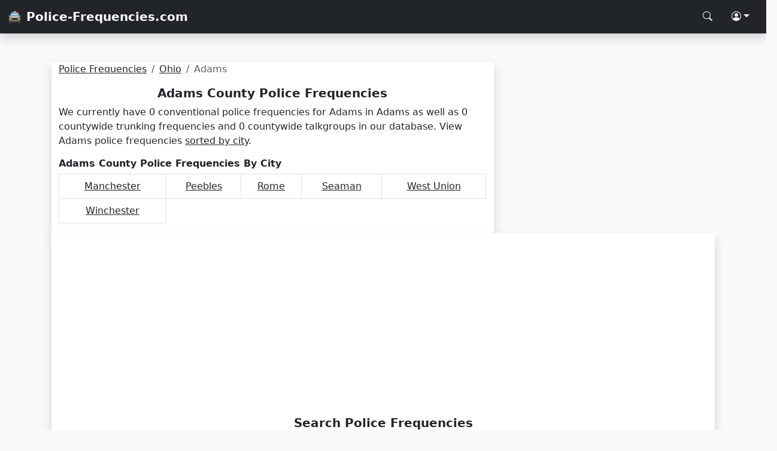

--- FILE ---
content_type: text/html; charset=UTF-8
request_url: https://www.police-frequencies.com/ohio/adams/
body_size: 2557
content:
<!doctype html>
<html lang="en">
    <head>
        <meta charset="utf-8">
        <meta name="viewport" content="width=device-width, initial-scale=1">
        <link href="/assets/bootstrap.css" rel="stylesheet">
        <link href="/assets/styles.css" rel="stylesheet">
        <link rel="shortcut icon" href="/favicon.png">
        <script async src="https://pagead2.googlesyndication.com/pagead/js/adsbygoogle.js?client=ca-pub-0250048679164336" crossorigin="anonymous"></script>
        <title>Adams County Police Frequencies For Your Scanner | Police-Frequencies.com</title>
		<meta name="description" content="Adams County police frequencies sorted by city. Find or edit Adams county-wide police frequencies here at Police-Frequencies.com!">
    </head>
    <body class="d-flex flex-column min-vh-100 bg-light">
        <nav class="navbar navbar-dark bg-dark shadow">
            <div class="container-fluid">
                <a class="navbar-brand text-white fw-bold" href="/">🚔 Police-Frequencies.com</a>
                <div class="nav">
                    <a class="nav-link text-white" href="#" aria-label="Search Police Frequencies" data-bs-toggle="modal" data-bs-target="#searchModal"><i class="bi bi-search"></i></a>
                    <div class="dropdown">
                        <a class="nav-link dropdown-toggle text-white" href="#" role="button" data-bs-toggle="dropdown" aria-expanded="false" aria-label="Police Frequencies Account"><i class="bi bi-person-circle"></i></a>
                        <div id="login_dropdown" class="dropdown-menu rounded-0 p-3 shadow">
                            Login
                        </div>
                    </div>
                </div>
            </div>
        </nav>        <div class="container mt-3">
        </div>
        <div class="container-xl mt-3">
            <div class="row p-3">
                <div class="col-md-8 me-md-3 mb-3 mb-md-0 bg-white shadow">
                    <div><script type="application/ld+json">{"@context": "https://schema.org","@type": "BreadcrumbList","itemListElement":[{"@type": "ListItem","position": 1,"item":{"@id": "https://www.police-frequencies.com/","name": "Police Frequencies"}},{"@type": "ListItem","position": 2,"item":{"@id": "https://www.police-frequencies.com/ohio/","name": "Ohio"}},{"@type": "ListItem","position": 3,"item":{"@id": "https://www.police-frequencies.com/ohio/adams/","name": "Adams"}}]}</script><nav aria-label="breadcrumb"><ol class="breadcrumb small"><li class="breadcrumb-item"><a class="text-dark" href="https://www.police-frequencies.com/" title="Police Frequencies For Your Scanner">Police Frequencies</a></li><li class="breadcrumb-item"><a class="text-dark" href="https://www.police-frequencies.com/ohio/" title="Ohio Police Frequencies">Ohio</a></li><li class="breadcrumb-item active" title="Adams County Police Frequencies">Adams</li></ol></nav></div>                    <h1 class="h5 mt-2 text-center fw-bold">Adams County Police Frequencies</h1>
                    <p>We currently have 0 conventional police frequencies for Adams in Adams as well as 0 countywide trunking frequencies and 0 countywide talkgroups in our database. View Adams police frequencies <a class="text-dark" href="#city">sorted by city</a>.</p><div itemscope itemtype="https://schema.org/Table"><h3 id="city" class="h6 fw-bold mt-3" itemprop="about">Adams County Police Frequencies By City</h3>
                        <div class="table-responsive">
                        <table class="table table-bordered table-hover text-center">
                        <tbody>
                        <tr><td><a class="text-dark" href="/ohio/adams/manchester/">Manchester</a></td><td><a class="text-dark" href="/ohio/adams/peebles/">Peebles</a></td><td><a class="text-dark" href="/ohio/adams/rome/">Rome</a></td><td><a class="text-dark" href="/ohio/adams/seaman/">Seaman</a></td><td><a class="text-dark" href="/ohio/adams/west-union/">West Union</a></td></tr>
							<tr><td><a class="text-dark" href="/ohio/adams/winchester/">Winchester</a></td></tr>
                        </tbody>
                        </table>
                        </div></div>                </div>
                <div class="col-md bg-white shadow">
                    <div class="sticky-lg-top">
                    <h2 class="h5 mt-2 text-center fw-bold">Search Police Frequencies</h2>
                    <div class="input-group mb-3">
                        <div class="form-floating">
                            <input type="text" class="form-control rounded-0" id="query" placeholder="Search location name or zip code">
                            <label for="query">Search location name or zip code</label>
                        </div>
                        <button id="search" class="btn btn-outline-dark rounded-0" type="button" aria-label="Search Police Frequencies"><i class="bi bi-search"></i></button>
                    </div>
                    <hr class="mx-1 my-4">
                    <div class="mb-3">
                        <ul class="nav nav-tabs" id="myTab" role="tablist">
                            <li class="nav-item" role="presentation">
                                <button class="nav-link text-dark active" id="create-tab" data-bs-toggle="tab" data-bs-target="#create" type="button" role="tab" aria-controls="create" aria-selected="true">Create Account</button>
                            </li>
                            <li class="nav-item" role="presentation">
                                <button class="nav-link text-dark" id="login-tab" data-bs-toggle="tab" data-bs-target="#login" type="button" role="tab" aria-controls="login" aria-selected="false">Login</button>
                            </li>
                        </ul>
                        <div class="tab-content" id="myTabContent">
                            <div class="tab-pane fade show active" id="create" role="tabpanel" aria-labelledby="home-tab" tabindex="0">
                                <div class="p-3 border border-top-0 shadow-sm">
                                    <p class="mb-0">With a free account you can:</p>
                                    <ul class="small">
                                        <li>Edit police frequencies</li>
                                        <li>Download police frequencies</li>
                                        <li>Upload pictures</li>
                                        <li>Add comments</li>
                                        <li>Save favorites</li>
                                    </ul>
                                    <p class="h6 fw-bold">Create Free Account</p>
                                    <div class="form-floating">
                                        <input type="email" class="form-control border-bottom-0 rounded-0" id="create_email" placeholder="name@example.com">
                                        <label for="floatingInput">Email address</label>
                                    </div>
                                    <div class="form-floating">
                                        <input type="password" class="form-control rounded-0" id="create_pass" placeholder="Password">
                                        <label for="floatingPassword">Password</label>
                                    </div>
                                    <div class="row">
                                        <div id="create_response" class="col"></div>
                                        <div class="col text-end">
                                            <button id="create_account" class="btn btn-outline-dark rounded-0 mt-3"><i class="bi bi-person-fill-add me-1"></i>Create Account</button>
                                        </div>
                                    </div>
                                </div>
                            </div>
                            <div class="tab-pane fade" id="login" role="tabpanel" aria-labelledby="profile-tab" tabindex="0">
                            <div class="p-3 border border-top-0 shadow-sm">
                                    <p class="h6 fw-bold">Login</p>
                                    <div class="form-floating">
                                        <input type="email" class="form-control border-bottom-0 rounded-0" id="create_email" placeholder="name@example.com">
                                        <label for="floatingInput">Email address</label>
                                    </div>
                                    <div class="form-floating">
                                        <input type="password" class="form-control rounded-0" id="create_pass" placeholder="Password">
                                        <label for="floatingPassword">Password</label>
                                    </div>
                                    <div class="text-end"><button id="login_account" class="btn btn-outline-dark rounded-0 mt-3"><i class="bi bi-box-arrow-in-right me-1"></i>Login</button></div>
                                </div>
                            </div>
                        </div>
                    </div>
                </div>                    
                </div>
            </div>
        </div>
            <link href="/assets/bootstrap-icons.css" rel="stylesheet">
    <script src="/assets/popper.js"></script>
    <script src="/assets/bootstrap.js"></script>
    <script src="/assets/jquery.js"></script>
    <script src="/assets/scripts.js"></script>
    <script>
    var _mtm = window._mtm = window._mtm || [];
    _mtm.push({'mtm.startTime': (new Date().getTime()), 'event': 'mtm.Start'});
    (function() {
        var d=document, g=d.createElement('script'), s=d.getElementsByTagName('script')[0];
        g.async=true; g.src='https://analytics.lmmediagroup.com/js/container_Zl9K0kIu.js'; s.parentNode.insertBefore(g,s);
    })();
    </script>
    <nav class="navbar navbar-dark bg-dark shadow mt-auto">
            <div class="container-fluid">
                <a class="navbar-brand text-white fw-bold" href="/">🚔 Police-Frequencies.com</a>
                <div class="nav">
                    <a class="nav-link text-white" href="#" aria-label="Search Police Frequencies" data-bs-toggle="modal" data-bs-target="#searchModal"><i class="bi bi-search"></i></a>
                    <div class="dropup">
                        <a class="nav-link dropdown-toggle text-white" href="#" role="button" data-bs-toggle="dropdown" aria-expanded="false" aria-label="Police Frequencies Account"><i class="bi bi-person-circle"></i></a>
                        <div id="login_dropdown" class="dropdown-menu rounded-0 p-3 shadow">
                            Login
                        </div>
                    </div>
                </div>
            </div>
        </nav>
        <div class="modal fade" id="searchModal" tabindex="-1" aria-labelledby="searchModalLabel" aria-hidden="true">
            <div class="modal-dialog modal-dialog-centered">
                <div class="modal-content rounded-0">
                    <div class="modal-header bg-dark rounded-0">
                        <h4 class="modal-title h5 text-white" id="searchModalLabel">Search Police Frequencies</h4>
                        <button type="button" class="btn btn-outline-light rounded-0" data-bs-dismiss="modal" aria-label="Close"><i class="bi bi-x-lg text-white"></i></button>
                    </div>
                    <div class="modal-body bg-light">
                        <div class="input-group mb-3">
                                <div class="form-floating">
                                    <input type="text" class="form-control rounded-0" id="query_modal" placeholder="Search location name or zip code">
                                    <label for="query">Search location name or zip code</label>
                                </div>
                                <button id="search_modal" class="btn btn-outline-dark rounded-0" type="button" aria-label="Search Police Frequencies"><i class="bi bi-search"></i></button>
                            </div>
                    </div>
                </div>
            </div>
        </div>    </body>
</html>

--- FILE ---
content_type: text/html; charset=utf-8
request_url: https://www.google.com/recaptcha/api2/aframe
body_size: 270
content:
<!DOCTYPE HTML><html><head><meta http-equiv="content-type" content="text/html; charset=UTF-8"></head><body><script nonce="kA_XmWMw5LYW_OVq5XK2bg">/** Anti-fraud and anti-abuse applications only. See google.com/recaptcha */ try{var clients={'sodar':'https://pagead2.googlesyndication.com/pagead/sodar?'};window.addEventListener("message",function(a){try{if(a.source===window.parent){var b=JSON.parse(a.data);var c=clients[b['id']];if(c){var d=document.createElement('img');d.src=c+b['params']+'&rc='+(localStorage.getItem("rc::a")?sessionStorage.getItem("rc::b"):"");window.document.body.appendChild(d);sessionStorage.setItem("rc::e",parseInt(sessionStorage.getItem("rc::e")||0)+1);localStorage.setItem("rc::h",'1769242388223');}}}catch(b){}});window.parent.postMessage("_grecaptcha_ready", "*");}catch(b){}</script></body></html>